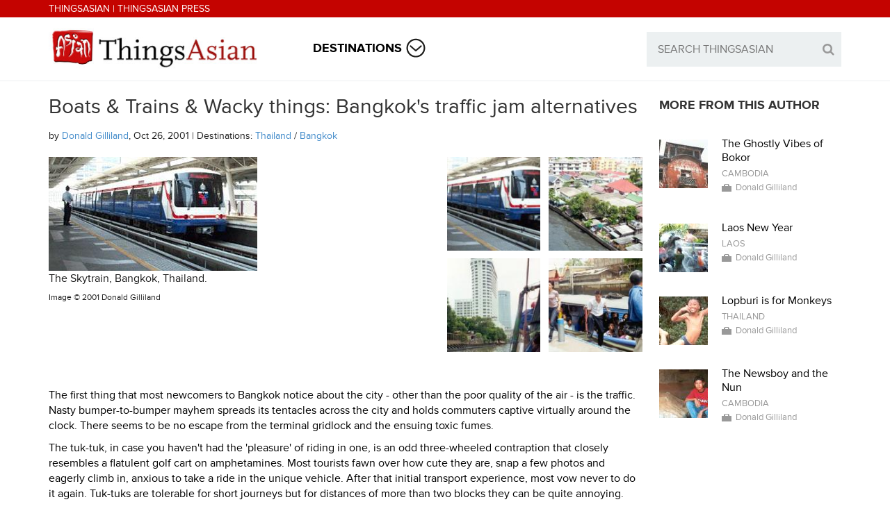

--- FILE ---
content_type: text/html; charset=utf-8
request_url: http://thingsasian.com/story/boats-trains-wacky-things-bangkoks-traffic-jam-alternatives
body_size: 13533
content:
<!DOCTYPE html>
<html lang=en dir="ltr">
<head>
    <meta http-equiv="Content-Type" content="text/html; charset=utf-8" />
<meta http-equiv="x-dns-prefetch-control" content="on" />
<link rel="dns-prefetch" href="//d2fgx9frc7irjm.cloudfront.net" />
<!--[if IE 9]>
<link rel="prefetch" href="//d2fgx9frc7irjm.cloudfront.net" />
<![endif]-->
<meta name="description" content="The first thing that most newcomers to Bangkok notice about the city - other than the poor quality of the air - is the traffic. Nasty bumper-to-bumper mayhem spreads its tentacles across the city and..." />
<meta name="generator" content="Drupal 7 (https://www.drupal.org)" />
<link rel="canonical" href="http://thingsasian.com/story/boats-trains-wacky-things-bangkoks-traffic-jam-alternatives" />
<link rel="shortlink" href="http://thingsasian.com/node/747" />
  <title>Boats & Trains & Wacky things: Bangkok's traffic jam alternatives | ThingsAsian</title>
  <meta name="viewport" content="width=device-width, initial-scale=1, minimum-scale=1, maximum-scale=1" />

  <script src="//use.typekit.net/uwi7fzp.js"></script>
  <script>try{Typekit.load();}catch(e){}</script>

      <link href="//netdna.bootstrapcdn.com/bootstrap/3.1.1/css/bootstrap.min.css" rel="stylesheet">
        <link href="//netdna.bootstrapcdn.com/font-awesome/4.0.3/css/font-awesome.css" rel="stylesheet">
  
  <link type="text/css" rel="stylesheet" href="http://d2fgx9frc7irjm.cloudfront.net/sites/default/files/cdn/css/http/css_I4f-os2Z_sXupclxNPkwVk7wphfZa7rDwqTra0KoRTA.css" media="all" />
<link type="text/css" rel="stylesheet" href="http://d2fgx9frc7irjm.cloudfront.net/sites/default/files/cdn/css/http/css_QJjRsV_moFDL86wrnWjOvRaoFry8t8n9lSWVPBzXcZI.css" media="all" />
<link type="text/css" rel="stylesheet" href="http://d2fgx9frc7irjm.cloudfront.net/sites/default/files/cdn/css/http/css_Hq0GTLg-GovMdroNETbF8sorwp5ZPaIGkiYtJd4iUrM.css" media="all" />
<link type="text/css" rel="stylesheet" href="http://d2fgx9frc7irjm.cloudfront.net/sites/default/files/cdn/css/http/css_l4SL2tYOV6YpLbjagtG3yAfBBdIN5r-EFg134s31EU4.css" media="all" />
      <style type="text/css">
          .bg_top_navbar {background-color: #;}
              .bg_top_navbar {color: #;}
              .navbar-date a, .navbar-date .fa, .bg_top_navbar .navbar-nav > li > a { color: #;}
              .navbar-date a:hover, .bg_top_navbar .navbar-default .navbar-nav > li > a:hover, .bg_top_navbar .navbar-default .navbar-nav > li > a:focus { color: #; }
    
          .bg_navbar {background-color: #;}
              .bg_navbar {color: #;}
              .bg_navbar a, .bg_navbar .navbar-nav > li > a {color: #;}
              .bg_navbar .navbar-nav > li > a {background-color: #;}
              .bg_navbar a:hover, .bg_navbar .navbar-default .navbar-nav > li:hover > a, .bg_navbar .navbar-default .navbar-nav > li:focus > a  { color: #; }
              .bg_navbar .navbar-default .navbar-nav > li:hover > a, .bg_navbar .navbar-default .navbar-nav > li:focus > a  { background-color: #; }
    
          .dropdown-menu. .ajaxblockload {background-color: #;}
              .dropdown-menu, .ajaxblockload, h2, h4 {color: #;}
              .ajaxblockload a, .dropdown-menu a, .dropdown-menu li a, .append-menu > li > a {color: #;}
              .ajaxblockload a:hover, .dropdown-menu a:hover, .dropdown-menu li a:hover, .dropdown-menu li a:focus, .append-menu > li > a:hover  { color: #; }
    
          .bg_navbar {border-color: #;}
    
          .bg_breadcrumb {background-color: #;}
              .bg_breadcrumb {color: #;}
              .bg_breadcrumb a { color: #;}
              .bg_breadcrumb a:hover, .breadcrumb a:focus { color: #; }
    
          body, .bg_content, .bg_content tr.even, .bg_content tr.odd {background-color: #;}
              .bg_content h1.title, .bg_content h1, .bg_content h2, .bg_content h3, .bg_content h4, .bg_content h5, .bg_content h6, .bg_content .pane-title, .bg_content .title {color: #;}
              .bg_content  {color: #;}
              .bg_content a {color: #;}
              .bg_content a:hover {color: #;}
              .bg_content input.form-submit, ul.primary li a {color: #;}
              .bg_content input.form-submit, ul.primary li a {background-color: #; border-color: #;}
              .bg_content input.form-submit:hover, ul.primary li a:hover, ul.primary li.active a {color: #;}
              .bg_content input.form-submit:hover, ul.primary li a:hover, ul.primary li.active a {background-color: #; border-color: #;}
              .border-top, .col_top_border, .row_top_border, .border-left, .col_left_border, .border-right, .col_right_border, .border-bottom, .col_bottom_border, .row_bottom_border, #comments, .view-related-posts .views-row, .view-latest-from-content .views-row, .view-popular-posts .views-row, .view-most-popular-product .views-row, .view-related-products .views-row, .sidebar .block hr, .panel-pane hr, .node-info, .user-info, .bg_content tr.even, .bg_content tr.odd, .bg_content th, .bg_content legend {border-color: #;}
    
          .bg_content .form-text, .bg_content #search-block-form .form-text, .bg_content .form-textarea, .bg_content #search-block-form .form-submit, .bg_content .form-select, .bg_content .form-file, .comment-form .field-widget-text-textarea textarea {color: #;}
              .bg_content .form-text, .bg_content #search-block-form, .bg_content .form-textarea, .bg_content #search-block-form .form-submit, .bg_content .form-select, .bg_content .form-file, .comment-form .field-widget-text-textarea textarea {background-color: #;}
              .bg_content .form-text, .bg_content #search-block-form, .bg_content .form-textarea, .bg_content #search-block-form .form-submit, .bg_content .form-select, .bg_content .form-file, .comment-form .field-widget-text-textarea textarea {border-color: #;}
    
          .row_dark {background-color: #;}
              .row_dark {color: #;}
              .row_dark a {color: #;}
              .row_dark a:hover {color: #;}
              .row_dark input.form-submit {color: #;}
              .row_dark input.form-submit {background-color: #; border-color: #;}
              .row_dark input.form-submit:hover {color: #;}
              .row_dark input.form-submit:hover {background-color: #; border-color: #;}
              .row_dark, .row_dark .sidebar .block hr, .row_dark .panel-pane hr  {border-color: #;}
    
          .bg_footer_t {background-color: #;}
              .bg_footer_t .block .title, .bg_footer_t .pane-title {color: #;}
              .bg_footer_t {color: #;}
              .bg_footer_t ul.menu a, .bg_footer_t a {color: #;}
              .bg_footer_t ul.menu a:hover, .bg_footer_t a:hover {color: #;}
              .bg_footer_t input.form-submit {color: #;}
              .bg_footer_t input.form-submit {background-color: #; border-color: #;}
              .bg_footer_t input.form-submit:hover {color: #;}
              .bg_footer_t input.form-submit:hover {background-color: #; border-color: #;}
              .bg_footer_t, .bg_footer_t .sidebar .block hr, .bg_footer_t .panel-pane hr  {border-color: #;}
    
          .bg_footer_b {background-color: #;}
              .bg_footer_b {color: #;}
              .bg_footer_b a, .bg_footer_b .navbar-nav > li > a {color: #;}
              .bg_footer_b a:hover, .bg_footer_b .navbar-nav > li > a:hover, .bg_footer_b .navbar-nav > li > a:focus  {color: #;}
      </style>

  <!--[if lt IE 9]>
    <script src="http://html5shim.googlecode.com/svn/trunk/html5.js"></script>
  <![endif]-->
  <script type="text/javascript" src="http://d2fgx9frc7irjm.cloudfront.net/sites/default/files/js/js_x0MhBQfHNAIO1NwkQgzf_TGN4b8eMmKre3nqUfoQv3w.js"></script>
<script type="text/javascript" src="http://d2fgx9frc7irjm.cloudfront.net/sites/default/files/js/js_CXcxKvoRJKc3xJHRhx2pajzL0lYcK8ICo71kWf5Icwo.js"></script>
<script type="text/javascript">
<!--//--><![CDATA[//><!--
(function(i,s,o,g,r,a,m){i["GoogleAnalyticsObject"]=r;i[r]=i[r]||function(){(i[r].q=i[r].q||[]).push(arguments)},i[r].l=1*new Date();a=s.createElement(o),m=s.getElementsByTagName(o)[0];a.async=1;a.src=g;m.parentNode.insertBefore(a,m)})(window,document,"script","https://www.google-analytics.com/analytics.js","ga");ga("create", "UA-1741118-1", {"cookieDomain":"auto"});ga("set", "anonymizeIp", true);ga("send", "pageview");
//--><!]]>
</script>
<script type="text/javascript" src="http://d2fgx9frc7irjm.cloudfront.net/sites/default/files/js/js_OQVOpqwhXG6cQgHJwECWamuLVUdG6gZc8_4SCj5kzNU.js"></script>
<script type="text/javascript" src="http://d2fgx9frc7irjm.cloudfront.net/sites/default/files/js/js_tHWlGU_hao48l8WXGNKwy8hnaG6dlhHMFY2Zzfxwf5A.js"></script>
<script type="text/javascript">
<!--//--><![CDATA[//><!--
jQuery.extend(Drupal.settings, {"basePath":"\/","pathPrefix":"","ajaxPageState":{"theme":"thingsasian","theme_token":"xLOLis7MjIYWanmalJ8BMEeZTuPv7AX-F2AVYSDNzF8","js":{"sites\/all\/modules\/jquery_update\/replace\/jquery\/1.8\/jquery.min.js":1,"misc\/jquery.once.js":1,"misc\/drupal.js":1,"sites\/all\/modules\/drupalmag_helper\/drupalmag_helper.js":1,"sites\/all\/modules\/lightbox2\/js\/lightbox.js":1,"sites\/all\/modules\/contrib\/google_analytics\/googleanalytics.js":1,"0":1,"misc\/form.js":1,"misc\/collapse.js":1,"sites\/all\/themes\/drupalmag\/jts\/jquery.thumbnailScroller.js":1,"sites\/all\/themes\/drupalmag\/jts\/jquery-ui-1.8.13.custom.min.js":1,"sites\/all\/themes\/drupalmag\/j\/jquery.fitvids.js":1,"sites\/all\/themes\/drupalmag\/j\/main.js":1},"css":{"modules\/system\/system.base.css":1,"modules\/system\/system.menus.css":1,"modules\/system\/system.messages.css":1,"modules\/system\/system.theme.css":1,"modules\/comment\/comment.css":1,"sites\/all\/modules\/date\/date_api\/date.css":1,"modules\/field\/theme\/field.css":1,"modules\/node\/node.css":1,"modules\/search\/search.css":1,"modules\/user\/user.css":1,"sites\/all\/modules\/views\/css\/views.css":1,"sites\/all\/modules\/ctools\/css\/ctools.css":1,"sites\/all\/libraries\/awesome\/css\/font-awesome.min.css":1,"sites\/all\/modules\/drupalmag_helper\/drupalmag_helper.css":1,"sites\/all\/modules\/lightbox2\/css\/lightbox.css":1,"sites\/all\/modules\/panels\/css\/panels.css":1,"sites\/all\/modules\/rate\/rate.css":1,"sites\/all\/modules\/panels_bootstrap_layout_builder\/plugins\/layouts\/bootstrap\/bootstrap.css":1,"sites\/all\/themes\/thingsasian\/c\/style.css":1,"sites\/all\/themes\/thingsasian\/bootstrap\/css\/bootstrap.css":1,"sites\/all\/themes\/thingsasian\/bootstrap\/css\/custom.css":1}},"lightbox2":{"rtl":"0","file_path":"\/(\\w\\w\/)public:\/","default_image":"\/sites\/all\/modules\/lightbox2\/images\/brokenimage.jpg","border_size":10,"font_color":"000","box_color":"fff","top_position":"","overlay_opacity":"0.8","overlay_color":"000","disable_close_click":true,"resize_sequence":0,"resize_speed":400,"fade_in_speed":400,"slide_down_speed":600,"use_alt_layout":false,"disable_resize":false,"disable_zoom":false,"force_show_nav":false,"show_caption":true,"loop_items":false,"node_link_text":"View Image Details","node_link_target":false,"image_count":"Image !current of !total","video_count":"Video !current of !total","page_count":"Page !current of !total","lite_press_x_close":"press \u003Ca href=\u0022#\u0022 onclick=\u0022hideLightbox(); return FALSE;\u0022\u003E\u003Ckbd\u003Ex\u003C\/kbd\u003E\u003C\/a\u003E to close","download_link_text":"","enable_login":false,"enable_contact":false,"keys_close":"c x 27","keys_previous":"p 37","keys_next":"n 39","keys_zoom":"z","keys_play_pause":"32","display_image_size":"original","image_node_sizes":"()","trigger_lightbox_classes":"","trigger_lightbox_group_classes":"","trigger_slideshow_classes":"","trigger_lightframe_classes":"","trigger_lightframe_group_classes":"","custom_class_handler":0,"custom_trigger_classes":"","disable_for_gallery_lists":true,"disable_for_acidfree_gallery_lists":true,"enable_acidfree_videos":true,"slideshow_interval":5000,"slideshow_automatic_start":true,"slideshow_automatic_exit":true,"show_play_pause":true,"pause_on_next_click":false,"pause_on_previous_click":true,"loop_slides":false,"iframe_width":600,"iframe_height":400,"iframe_border":1,"enable_video":false,"useragent":"Mozilla\/5.0 (Macintosh; Intel Mac OS X 10_15_7) AppleWebKit\/537.36 (KHTML, like Gecko) Chrome\/131.0.0.0 Safari\/537.36; ClaudeBot\/1.0; +claudebot@anthropic.com)"},"googleanalytics":{"trackOutbound":1,"trackMailto":1,"trackDownload":1,"trackDownloadExtensions":"7z|aac|arc|arj|asf|asx|avi|bin|csv|doc(x|m)?|dot(x|m)?|exe|flv|gif|gz|gzip|hqx|jar|jpe?g|js|mp(2|3|4|e?g)|mov(ie)?|msi|msp|pdf|phps|png|ppt(x|m)?|pot(x|m)?|pps(x|m)?|ppam|sld(x|m)?|thmx|qtm?|ra(m|r)?|sea|sit|tar|tgz|torrent|txt|wav|wma|wmv|wpd|xls(x|m|b)?|xlt(x|m)|xlam|xml|z|zip"},"urlIsAjaxTrusted":{"\/story\/boats-trains-wacky-things-bangkoks-traffic-jam-alternatives":true}});
//--><!]]>
</script>

</head>
<body class="html not-front not-logged-in no-sidebars page-node page-node- page-node-747 node-type-story i18n-en" >
  <div id="skip-link">
    <a href="#main-content" class="element-invisible element-focusable">Skip to main content</a>
  </div>
    
<div class="bg_top_navbar">
  <div class="container">
    <div class="row">
      <div class="col-md-12">
                  <div class="navbar navbar-default">

            <div class="navbar-collapse collapse navbar-responsive-collapse">
              <div class="navbar-date">
                  <div class="region region-sidebar-top-text">
    <div id="block-block-9" class="block block-block">
        <div class="content">
    <h4 class="top-text"><a href="/" class="white-link">ThingsAsian</a> | <a href="http://www.thingsasianpress.com/" class="white-link">ThingsAsian Press</a></h4>
  </div>
  <hr />
</div>
	  </div>
              </div>
            </div>
          </div>
              </div>
    </div>
  </div>
</div>

<div class="bg_navbar">
  <div class="container">
    <div class="row">
      <div class="col-md-12">
                  <div class="navbar navbar-default">
            <div class="navbar-header">
              <button type="button" class="navbar-toggle" data-toggle="collapse" data-target=".navbar-responsive-collapse">
                <span class="icon-bar"></span>
                <span class="icon-bar"></span>
                <span class="icon-bar"></span>
              </button>
              <a href="/" title="ThingsAsian" rel="home" id="logo" class="navbar-brand"><img src="http://d2fgx9frc7irjm.cloudfront.net/sites/all/themes/thingsasian/logo.png" alt="ThingsAsian" />ThingsAsian</a>
            </div>
            <div class="navbar-collapse collapse navbar-responsive-collapse">
              <div class="hidden_mobile_menu visible-xs">
                <div class="region region-sidebar-navigation-menu">
                  <div id="block-system-main-menu" class="block block-system block-menu">
                    <div class="region region-sidebar-mobile-menu">
    <div id="block-ta-custom-blocks-destinations-mobile-menu" class="block block-ta-custom-blocks">
        <div class="content">
    <ul class="menu" id="mobile-menu-1"><li class="first last expanded"><a href="#" title="Destinations">Destinations</a><ul class="menu"><li><a href='/taxonomy/term/10' title='Afghanistan'>Afghanistan (24)</a></li><li><a href='/taxonomy/term/31' title='Armenia'>Armenia (3)</a></li><li><a href='/taxonomy/term/11' title='Azerbaijan'>Azerbaijan (3)</a></li><li><a href='/taxonomy/term/12' title='Bangladesh'>Bangladesh (22)</a></li><li><a href='/taxonomy/term/21' title='Bhutan'>Bhutan (30)</a></li><li><a href='/taxonomy/term/22' title='Brunei'>Brunei (20)</a></li><li><a href='/taxonomy/term/3' title='Cambodia'>Cambodia (132)</a></li><li><a href='/taxonomy/term/20' title='China'>China (548)</a></li><li><a href='/taxonomy/term/19' title='East Timor'>East Timor (6)</a></li><li><a href='/taxonomy/term/30' title='India'>India (260)</a></li><li><a href='/taxonomy/term/42' title='Indochina'>Indochina (9)</a></li><li><a href='/taxonomy/term/4' title='Indonesia'>Indonesia (125)</a></li><li><a href='/taxonomy/term/32' title='Iran'>Iran (36)</a></li><li><a href='/taxonomy/term/13' title='Iraq'>Iraq (32)</a></li><li><a href='/taxonomy/term/33' title='Israel'>Israel (27)</a></li><li><a href='/taxonomy/term/9' title='Japan'>Japan (332)</a></li><li><a href='/taxonomy/term/14' title='Jordan'>Jordan (4)</a></li><li><a href='/taxonomy/term/34' title='Kazakhstan'>Kazakhstan (4)</a></li><li><a href='/taxonomy/term/23' title='Korea, N'>Korea, N (23)</a></li><li><a href='/taxonomy/term/24' title='Korea, S'>Korea, S (67)</a></li><li><a href='/taxonomy/term/15' title='Kuwait'>Kuwait (3)</a></li><li><a href='/taxonomy/term/5' title='Laos'>Laos (70)</a></li><li><a href='/taxonomy/term/16' title='Lebanon'>Lebanon (7)</a></li><li><a href='/taxonomy/term/6' title='Malaysia'>Malaysia (250)</a></li><li><a href='/taxonomy/term/25' title='Maldives'>Maldives (3)</a></li><li><a href='/taxonomy/term/41' title='Mekong River'>Mekong River (12)</a></li><li><a href='/taxonomy/term/29' title='Mongolia'>Mongolia (21)</a></li><li><a href='/taxonomy/term/43' title='Mount Everest'>Mount Everest (4)</a></li><li><a href='/taxonomy/term/2' title='Myanmar'>Myanmar (70)</a></li><li><a href='/taxonomy/term/26' title='Nepal'>Nepal (57)</a></li><li><a href='/taxonomy/term/35' title='Pakistan'>Pakistan (48)</a></li><li><a href='/taxonomy/term/27' title='Philippines'>Philippines (164)</a></li><li><a href='/taxonomy/term/36' title='Saudi Arabia'>Saudi Arabia (16)</a></li><li><a href='/taxonomy/term/7' title='Singapore'>Singapore (89)</a></li><li><a href='/taxonomy/term/17' title='Sri Lanka'>Sri Lanka (26)</a></li><li><a href='/taxonomy/term/37' title='Syria'>Syria (18)</a></li><li><a href='/taxonomy/term/28' title='Taiwan'>Taiwan (68)</a></li><li><a href='/taxonomy/term/8' title='Thailand'>Thailand (399)</a></li><li><a href='/taxonomy/term/38' title='Turkey'>Turkey (31)</a></li><li><a href='/taxonomy/term/39' title='United Arab Emirates'>United Arab Emirates (4)</a></li><li><a href='/taxonomy/term/18' title='Uzbekistan'>Uzbekistan (6)</a></li><li><a href='/taxonomy/term/1' title='Vietnam'>Vietnam (508)</a></li><li><a href='/taxonomy/term/40' title='Yemen'>Yemen (16)</a></li></ul></li></ul>  </div>
  <hr />
</div>
	  </div>
                    <hr>
                  </div>
                </div>
              </div>
              <div class="region region-sidebar-navigation-menu hidden-xs">
                <div id="block-system-main-menu--2" class="block block-system block-menu">
                  <div class="region region-sidebar-navigation-menu">
    <div id="block-ta-custom-blocks-destinations-menu" class="block block-ta-custom-blocks">
        <div class="content">
    <ul class="nav navbar-nav"><li class="first last dropdown"><a href="#" title="Destinations" id="dest-menu">Destinations</a><ul class="dropdown-menu" style="opacity: 0; top: 200%; display: none;"><li><a href='/taxonomy/term/10' title='Afghanistan'>Afghanistan (24)</a></li><li><a href='/taxonomy/term/31' title='Armenia'>Armenia (3)</a></li><li><a href='/taxonomy/term/11' title='Azerbaijan'>Azerbaijan (3)</a></li><li><a href='/taxonomy/term/12' title='Bangladesh'>Bangladesh (22)</a></li><li><a href='/taxonomy/term/21' title='Bhutan'>Bhutan (30)</a></li><li><a href='/taxonomy/term/22' title='Brunei'>Brunei (20)</a></li><li><a href='/taxonomy/term/3' title='Cambodia'>Cambodia (132)</a></li><li><a href='/taxonomy/term/20' title='China'>China (548)</a></li><li><a href='/taxonomy/term/19' title='East Timor'>East Timor (6)</a></li><li><a href='/taxonomy/term/30' title='India'>India (260)</a></li><li><a href='/taxonomy/term/42' title='Indochina'>Indochina (9)</a></li><li><a href='/taxonomy/term/4' title='Indonesia'>Indonesia (125)</a></li><li><a href='/taxonomy/term/32' title='Iran'>Iran (36)</a></li><li><a href='/taxonomy/term/13' title='Iraq'>Iraq (32)</a></li><li><a href='/taxonomy/term/33' title='Israel'>Israel (27)</a></li><li><a href='/taxonomy/term/9' title='Japan'>Japan (332)</a></li><li><a href='/taxonomy/term/14' title='Jordan'>Jordan (4)</a></li><li><a href='/taxonomy/term/34' title='Kazakhstan'>Kazakhstan (4)</a></li><li><a href='/taxonomy/term/23' title='Korea, N'>Korea, N (23)</a></li><li><a href='/taxonomy/term/24' title='Korea, S'>Korea, S (67)</a></li><li><a href='/taxonomy/term/15' title='Kuwait'>Kuwait (3)</a></li><li><a href='/taxonomy/term/5' title='Laos'>Laos (70)</a></li><li><a href='/taxonomy/term/16' title='Lebanon'>Lebanon (7)</a></li><li><a href='/taxonomy/term/6' title='Malaysia'>Malaysia (250)</a></li><li><a href='/taxonomy/term/25' title='Maldives'>Maldives (3)</a></li><li><a href='/taxonomy/term/41' title='Mekong River'>Mekong River (12)</a></li><li><a href='/taxonomy/term/29' title='Mongolia'>Mongolia (21)</a></li><li><a href='/taxonomy/term/43' title='Mount Everest'>Mount Everest (4)</a></li><li><a href='/taxonomy/term/2' title='Myanmar'>Myanmar (70)</a></li><li><a href='/taxonomy/term/26' title='Nepal'>Nepal (57)</a></li><li><a href='/taxonomy/term/35' title='Pakistan'>Pakistan (48)</a></li><li><a href='/taxonomy/term/27' title='Philippines'>Philippines (164)</a></li><li><a href='/taxonomy/term/36' title='Saudi Arabia'>Saudi Arabia (16)</a></li><li><a href='/taxonomy/term/7' title='Singapore'>Singapore (89)</a></li><li><a href='/taxonomy/term/17' title='Sri Lanka'>Sri Lanka (26)</a></li><li><a href='/taxonomy/term/37' title='Syria'>Syria (18)</a></li><li><a href='/taxonomy/term/28' title='Taiwan'>Taiwan (68)</a></li><li><a href='/taxonomy/term/8' title='Thailand'>Thailand (399)</a></li><li><a href='/taxonomy/term/38' title='Turkey'>Turkey (31)</a></li><li><a href='/taxonomy/term/39' title='United Arab Emirates'>United Arab Emirates (4)</a></li><li><a href='/taxonomy/term/18' title='Uzbekistan'>Uzbekistan (6)</a></li><li><a href='/taxonomy/term/1' title='Vietnam'>Vietnam (508)</a></li><li><a href='/taxonomy/term/40' title='Yemen'>Yemen (16)</a></li></ul></li></ul>  </div>
  <hr />
</div>
	  </div>
                  <hr>
                </div>
              </div>
                          <div class="nav navbar-nav navbar-right visible-lg visible-md visible-sm visible-xs">
                  <div class="region region-sidebar-banner">
    <div id="block-search-form" class="block block-search">
        <div class="content">
    <form action="/story/boats-trains-wacky-things-bangkoks-traffic-jam-alternatives" method="post" id="search-block-form" accept-charset="UTF-8"><div><div class="container-inline">
      <h2 class="element-invisible">Search form</h2>
    <div class="form-item form-type-textfield form-item-search-block-form">
  <label class="element-invisible" for="edit-search-block-form--2">Search </label>
 <input title="Enter the terms you wish to search for." type="text" id="edit-search-block-form--2" name="search_block_form" value="" size="15" maxlength="128" class="form-text" />
</div>
<div class="form-actions form-wrapper" id="edit-actions"><input type="submit" id="edit-submit" name="op" value="&#xf002;" class="form-submit" /></div><input type="hidden" name="form_build_id" value="form-n_QXHA-G6rmHL9Y_713jGABUqW0W4O85ACuTm6zhiQA" />
<input type="hidden" name="form_id" value="search_block_form" />
</div>
</div></form>  </div>
  <hr />
</div>
	  </div>
                <div class="clr"></div>
              </div>
                          </div>
          </div>
              </div>
    </div>
  </div>
</div>
<div class="navbar-collapse collapse navbar-responsive-collapse">
    <div class="space-for-menu visible-xs"></div>
</div>

  <div class="bg_content">
    
      <div class="region region-content">
    <div id="block-system-main" class="block block-system">
        <div class="content">
    <div class="panel-bootstrap panels-bootstrap-layout_story">
<div id="panel-bootstrap-atr-row-main" class=""><div id="panel-bootstrap-container-row-main" class="container"><div id="panel-bootstrap-row-main" class="row panels-bootstrap-row panels-bootstrap-row panels-bootstrap-row-layout_story-main panels-bootstrap-row-first clearfix ">
  <div class="inside panels-bootstrap-row-inside panels-bootstrap-row-layout_story-main-inside panels-bootstrap-row-layout_story-main-inside-first clearfix">
<div id="panel-bootstrap-column-main-column" class="column panels-bootstrap-column col-xs-12 col-sm-12 col-md-9 col-lg-9 panels-bootstrap-column panels-bootstrap-column-layout_story-main-column panels-bootstrap-column-first">
  <div class="inside panels-bootstrap-column-inside panels-bootstrap-column-layout_story-main-column-inside panels-bootstrap-column-layout_story-main-column-inside-first">
<div id="panel-bootstrap-region-center" class="panels-bootstrap-region panels-bootstrap-region panels-bootstrap-region-layout_story-center panels-bootstrap-region-first panels-bootstrap-region-last">
  <div class="inside panels-bootstrap-region-inside panels-bootstrap-region-layout_story-center-inside panels-bootstrap-region-layout_story-center-inside-first panels-bootstrap-region-layout_story-center-inside-last">
<div class="panel-pane pane-page-title"  >
  
      
  
  <div class="pane-content">
    <h1 class="title">Boats &amp; Trains &amp; Wacky things: Bangkok&#039;s traffic jam alternatives</h1>
  </div>
  <hr />
    
  </div>
<div class="panel-separator"></div><div class="panel-pane pane-entity-view pane-node"  >
  
      
  
  <div class="pane-content">
    
<div id="node-747" class="node node-story clearfix" about="/story/boats-trains-wacky-things-bangkoks-traffic-jam-alternatives" typeof="sioc:Item foaf:Document">
        <span property="dc:title" content="Boats &amp; Trains &amp; Wacky things: Bangkok&#039;s traffic jam alternatives" class="rdf-meta element-hidden"></span><span property="sioc:num_replies" content="0" datatype="xsd:integer" class="rdf-meta element-hidden"></span>    <div class="content">
        <div id="sub-title">by <a id="contributor" class="blue-link" href="/node/268">Donald Gilliland</a>, Oct 26, 2001 | Destinations: <span class="blue-link-wrapper"><a class='destination gray-link' href='/taxonomy/term/8'>Thailand</a> / <a class='destination gray-link' href='/taxonomy/term/170'>Bangkok</a></span></div>
                <div class="row">
            <div class="col-lg-12">
                <div id="images" class="row">
                    <div class="col-lg-8 col-md-8 col-sm-12">
                        <div id="spotlight-image">
                            <img class="img-responsive" src="http://d2fgx9frc7irjm.cloudfront.net/sites/default/files/styles/max_large/public/bt_f_5.jpg?itok=OgAYhI-O" title="The Skytrain, Bangkok, Thailand." alt="The Skytrain, Bangkok, Thailand.">
                        </div>
                        <div id="spotlight-image-info">
                            <p id="spotlight-image-caption">The Skytrain, Bangkok, Thailand.</p>
                            <h6 id="spotlight-image-copyright-wrapper">Image &copy; <span id="spotlight-image-copyright">2001 Donald Gilliland</span></h6>
                        </div>
                    </div>
                    <div class="col-lg-4 col-md-4 col-sm-12">
                        <div id="image-thumbnails">
                            <div class="row">
                                                            <div id="story-thumbnail-wrapper-0" class="col-md-6 col-sm-3 col-xs-3 story-thumbnail">
                                    <a href="#" class="thumbnail-image" title="The Skytrain, Bangkok, Thailand." ><img class="img-responsive" id="story-thumbnail-0" src="http://d2fgx9frc7irjm.cloudfront.net/sites/default/files/styles/story_thumbnail/public/bt_f_5.jpg?itok=7i_WNefp" alt="The Skytrain, Bangkok, Thailand." data-copyright="2001 Donald Gilliland" data-large="http://d2fgx9frc7irjm.cloudfront.net/sites/default/files/styles/max_large/public/bt_f_5.jpg?itok=OgAYhI-O"></a>
                                </div>
                                                            <div id="story-thumbnail-wrapper-1" class="col-md-6 col-sm-3 col-xs-3 story-thumbnail">
                                    <a href="#" class="thumbnail-image" title="With no traffic jams to deal with, boat travel on Klong Saen Saeb is a great way to see the city." ><img class="img-responsive" id="story-thumbnail-1" src="http://d2fgx9frc7irjm.cloudfront.net/sites/default/files/styles/story_thumbnail/public/bt03_5.jpg?itok=AFkvzCnN" alt="With no traffic jams to deal with, boat travel on Klong Saen Saeb is a great way to see the city." data-copyright="2001 Donald Gilliland" data-large="http://d2fgx9frc7irjm.cloudfront.net/sites/default/files/styles/max_large/public/bt03_5.jpg?itok=eZ19z7hK"></a>
                                </div>
                                                            <div id="story-thumbnail-wrapper-2" class="col-md-6 col-sm-3 col-xs-3 story-thumbnail">
                                    <a href="#" class="thumbnail-image" title="The Klong Saen Saeb canal passes eye-catching hotels such as the Amari Atrium on New Petchburi Road." ><img class="img-responsive" id="story-thumbnail-2" src="http://d2fgx9frc7irjm.cloudfront.net/sites/default/files/styles/story_thumbnail/public/bt01_5.jpg?itok=k4UmU3Wl" alt="The Klong Saen Saeb canal passes eye-catching hotels such as the Amari Atrium on New Petchburi Road." data-copyright="2001 Donald Gilliland" data-large="http://d2fgx9frc7irjm.cloudfront.net/sites/default/files/styles/max_large/public/bt01_5.jpg?itok=T76SxXmR"></a>
                                </div>
                                                            <div id="story-thumbnail-wrapper-3" class="col-md-6 col-sm-3 col-xs-3 story-thumbnail">
                                    <a href="#" class="thumbnail-image" title="Ready, steady . . . jump! Getting off the boat sometimes requires quick reflexes and the ability to leap." ><img class="img-responsive" id="story-thumbnail-3" src="http://d2fgx9frc7irjm.cloudfront.net/sites/default/files/styles/story_thumbnail/public/bt02_5.jpg?itok=yrl9K0YM" alt="Ready, steady . . . jump! Getting off the boat sometimes requires quick reflexes and the ability to leap." data-copyright="2001 Donald Gilliland" data-large="http://d2fgx9frc7irjm.cloudfront.net/sites/default/files/styles/max_large/public/bt02_5.jpg?itok=cV_57-gL"></a>
                                </div>
                                                        </div>
                        </div>
                    </div>
                </div>
            </div>
        </div>
                <div id="body-content"><div class="field field-name-body field-type-text-with-summary field-label-hidden"><div class="field-items"><div class="field-item even" property="content:encoded"><p class="bodytext&gt;&lt;/p&gt;&#10;&lt;p class=" bodytext="">The first thing that most newcomers to Bangkok notice about the city - other than the poor quality of the air - is the traffic. Nasty bumper-to-bumper mayhem spreads its tentacles across the city and holds commuters captive virtually around the clock. There seems to be no escape from the terminal gridlock and the ensuing toxic fumes. </p>
<p class="bodytext&gt;Ah, but there is indeed a way around the mess. Say what you will about Bangkok, but the city boasts a plethora of inexpensive public transportation options. Besides traditional four-wheeled options such as automobile, taxi and bus, Bangkok commuters can choose to travel via motorcycle taxi, canal boat, long-tailed riverboat, Skytrain and that ubiquitous vehicle they call the tuk-tuk. &lt;/p&gt;&#10;&lt;p class=" bodytext="">The tuk-tuk, in case you haven't had the 'pleasure' of riding in one, is an odd three-wheeled contraption that closely resembles a flatulent golf cart on amphetamines. Most tourists fawn over how cute they are, snap a few photos and eagerly climb in, anxious to take a ride in the unique vehicle. After that initial transport experience, most vow never to do it again. Tuk-tuks are tolerable for short journeys but for distances of more than two blocks they can be quite annoying. Once a tuk-tuk gets stuck in traffic - which is often - their open-air design (that's right, no doors or windows!) leaves passengers vulnerable to exhaust fumes, deafening noises and the sweltering Bangkok heat. Unlike most of the city's taxicabs, tuk-tuks don't have a meter so you have to negotiate the fare before your adventure begins or risk being overcharged by some glue-sniffing hillbilly that just learned how to drive last week. </p>
<p class="bodytext&gt;Motorcycle taxis (pronounced 'moto-sigh' in Thai) look frighteningly dangerous - and frankly, they are - but are the absolute fastest way to get around town. When traffic is hopelessly backed up, your trusty moto-sigh driver will deftly weave between stalled vehicles with the greatest of ease. Just remember to keep your knees and arms tucked in unless you relish the thought of a grisly amputation. Those Mercedes Benz hood ornaments can be sharp! Don't feel shy if the driver offers you one of their battered helmets to wear, by all means accept one! The downside to taking a motorcycle, besides risking life and limb, is that you'll smell like the underside of a bus once your journey is finished. Suffice to say, Bangkok air will never be confused with a fine fragrance. As with tuk-tuks, negotiate the fare before you jump on.&lt;/p&gt;&#10;&lt;p class=" bodytext="">For those people that can afford its relatively steep fares, the new BTS (Bangkok Transport System) Skytrain is a fabulous way to get around the congested city. For frustrated commuters it has certainly been a godsend. Trips across town that used to take an hour or more can now be completed in mere minutes. The Skytrain's biggest handicap is that it covers a fairly limited route. It doesn't extend into the suburbs nor does it go to the airport or the popular Grand Palace area. Still, where it does take you, it gets you there quickly and in air-conditioned comfort. As lovely as it is, though, the Skytrain is not without its handicaps. If you're changing trains, particularly at the busy Siam station, prepare to do battle with hordes of teenagers and aggressive women toting shopping bags and cell phones. They will blatantly cut the line and charge past you, intent on claiming the first available seat. Getting to the train itself is also bit on an ordeal. Even though BTS has finally installed escalators at all the stations, those pleasant people movers are found at only one of the several street entrances, leaving most commuters the tiring task of climbing the equivalent of four flights of stairs to reach their train. You want a good workout? Forget the gym and take the Skytrain! </p>
<p class="bodytext&gt;Then there are the boats. A century ago, Bangkok was dubbed 'the Venice of the East due to its extensive network of canals (called 'klongs' in Thai). That condition changed when modern man, intent on achieving 'progress,' decided to fill in most of the klongs and make room for more roads and buildings. Nevertheless, travel on the water - of which Bangkok still has a great deal of - is perhaps the most pleasant, and certainly one of the fastest, ways to get around the city. If you're near the Chao Phraya River you can take advantage of the convenient long-tailed water taxis that serve that route. Less well known but more even useful in terms of the distance they cover, are the boats on Klong Saen Saeb, a canal that runs west from the Chao Phraya River to the eastern suburb of Bangkapi. Travel on the klong allows you not only to beat the traffic and the heat (thanks to soothing cool breezes) but also gives you glimpses of Thai life that normally wouldn't be seen while navigating the city's roads. Chugging down the serene but hopelessly polluted waterway, you'll pass a dizzying collection of dilapidated shacks, freshly scrubbed mansions, glittering skyscrapers, Islamic mosques and Buddhist temples. Occasionally you'll pass a group of children swimming (in that water - you gotta be kidding!) and fishing (you mean fish can live in that polluted water?). &lt;/p&gt;&#10;&lt;p class=" bodytext="">Boat travel on the klong, however, is not everyone's idea of a great experience. The biggest complaint is the nasty water itself. To put it bluntly: it stinks. Getting some of that toxic liquid splashed on you first thing in the morning is not the ideal way to start your day. Taking a dip in the klong would be akin to bathing in battery acid. Many passengers carry a newspaper with them and hold it over their face to ward off errant splashes until safely on dry land. The boats are also very loud and the closer you sit (or stand, in the case of a packed vessel) to the engine, the more deafening it gets. Earplugs? Yes! Safety is also a major concern. Getting on and off the boat can be tricky, especially for those with physical handicaps or that aren't very agile. Like the city buses, the boats don't always come to a full stop before allowing passengers to disembark. Sometimes, and only sometimes, will the boat stop at the pier (usually this only occurs when attractive young females are disembarking) to allow passengers to board or get off. Normally the boats slow down just enough for you to climb out onto a narrow wooden deck - feels a bit like walking the plank - and grab a thick dirty rope (that runs the length of the boat) before determining when it's safe to jump. No, safety is not a pressing concern. Seeing people slip and fall in the black, murky water is not an uncommon sight. </p>
<p class="bodytext&gt;If you still haven't found your transportation niche during your time in Bangkok, don't worry; you can always walk. But just remember that doing that is also fraught with danger: pedestrians have no rights in Bangkok traffic!&lt;/p&gt;&#10;&lt;/body&gt;&lt;/html&gt;"></p></div></div></div></div>
    </div>
</div>
<script src="/sites/all/themes/thingsasian/js/mylibs/ta.story.js?v=1.1"></script>

  </div>
  <hr />
    
  </div>
  </div>
</div>
  </div>
</div>
<div id="panel-bootstrap-column-1" class="column panels-bootstrap-column col-md-3 col-lg-3 col-sm-6  col_top_border  col_left_border panels-bootstrap-column panels-bootstrap-column-layout_story-1 panels-bootstrap-column-last ">
  <div class="inside panels-bootstrap-column-inside panels-bootstrap-column-layout_story-1-inside panels-bootstrap-column-layout_story-1-inside-last">
<div id="panel-bootstrap-region-story__more_from_this_author" class="panels-bootstrap-region panels-bootstrap-region panels-bootstrap-region-layout_story-story__more_from_this_author panels-bootstrap-region-first panels-bootstrap-region-last">
  <div class="inside panels-bootstrap-region-inside panels-bootstrap-region-layout_story-story__more_from_this_author-inside panels-bootstrap-region-layout_story-story__more_from_this_author-inside-first panels-bootstrap-region-layout_story-story__more_from_this_author-inside-last">
<div class="panel-pane pane-block pane-ta-custom-blocks-more-from-this-author"  >
  
        <h2 class="pane-title">More From This Author</h2>
    
  
  <div class="pane-content">
    
<div id="node-1357" class="node node-story node-teaser clearfix" about="/story/ghostly-vibes-bokor" typeof="sioc:Item foaf:Document">
    <div class="media">
        <div class="media-left">
                    <div class="story-teaser media-object">
                <a href="/story/ghostly-vibes-bokor"><img src="http://d2fgx9frc7irjm.cloudfront.net/sites/default/files/styles/story_teaser/public/Bokor_f_2.jpg?itok=Bd3qEmcX" title="The front entrance of the old Bokor Palace Hotel in the Bokor National Park, Cambodia." alt="The front entrance of the old Bokor Palace Hotel in the Bokor National Park, Cambodia."></a>
            </div>
                </div>
        <div class="media-body">
                        <p class="story-teaser-title"><a href="/story/ghostly-vibes-bokor" class="black-link">The Ghostly Vibes of Bokor</a></p>
            <span property="dc:title" content="The Ghostly Vibes of Bokor" class="rdf-meta element-hidden"></span><span property="sioc:num_replies" content="0" datatype="xsd:integer" class="rdf-meta element-hidden"></span>                        <h5 class="destination no-summary"><a class='destination gray-link' href='/taxonomy/term/3'>Cambodia</a></h5>
            <h5 class="contributor"><a class="contributor suitcase-icon gray-link" href="/node/268">Donald Gilliland</a></h5>
                    </div>
    </div>
</div>

<div id="node-756" class="node node-story node-teaser clearfix" about="/story/laos-new-year" typeof="sioc:Item foaf:Document">
    <div class="media">
        <div class="media-left">
                    <div class="story-teaser media-object">
                <a href="/story/laos-new-year"><img src="http://d2fgx9frc7irjm.cloudfront.net/sites/default/files/styles/story_teaser/public/lny_f_2.jpg?itok=sQgmda44" title="" alt=""></a>
            </div>
                </div>
        <div class="media-body">
                        <p class="story-teaser-title"><a href="/story/laos-new-year" class="black-link">Laos New Year</a></p>
            <span property="dc:title" content="Laos New Year" class="rdf-meta element-hidden"></span><span property="sioc:num_replies" content="0" datatype="xsd:integer" class="rdf-meta element-hidden"></span>                        <h5 class="destination no-summary"><a class='destination gray-link' href='/taxonomy/term/5'>Laos</a></h5>
            <h5 class="contributor"><a class="contributor suitcase-icon gray-link" href="/node/268">Donald Gilliland</a></h5>
                    </div>
    </div>
</div>

<div id="node-1041" class="node node-story node-teaser clearfix" about="/story/lopburi-monkeys" typeof="sioc:Item foaf:Document">
    <div class="media">
        <div class="media-left">
                    <div class="story-teaser media-object">
                <a href="/story/lopburi-monkeys"><img src="http://d2fgx9frc7irjm.cloudfront.net/sites/default/files/styles/story_teaser/public/Lopburi_f_2.jpg?itok=pdPbT1nw" title="River Flight. A Lopburi schoolboy leaps for joy." alt="River Flight. A Lopburi schoolboy leaps for joy."></a>
            </div>
                </div>
        <div class="media-body">
                        <p class="story-teaser-title"><a href="/story/lopburi-monkeys" class="black-link">Lopburi is for Monkeys</a></p>
            <span property="dc:title" content="Lopburi is for Monkeys" class="rdf-meta element-hidden"></span><span property="sioc:num_replies" content="0" datatype="xsd:integer" class="rdf-meta element-hidden"></span>                        <h5 class="destination no-summary"><a class='destination gray-link' href='/taxonomy/term/8'>Thailand</a></h5>
            <h5 class="contributor"><a class="contributor suitcase-icon gray-link" href="/node/268">Donald Gilliland</a></h5>
                    </div>
    </div>
</div>

<div id="node-1353" class="node node-story node-teaser clearfix" about="/story/newsboy-and-nun" typeof="sioc:Item foaf:Document">
    <div class="media">
        <div class="media-left">
                    <div class="story-teaser media-object">
                <a href="/story/newsboy-and-nun"><img src="http://d2fgx9frc7irjm.cloudfront.net/sites/default/files/styles/story_teaser/public/Newsboy_f_2.jpg?itok=4XlN3hYi" title="" alt=""></a>
            </div>
                </div>
        <div class="media-body">
                        <p class="story-teaser-title"><a href="/story/newsboy-and-nun" class="black-link">The Newsboy and the Nun</a></p>
            <span property="dc:title" content="The Newsboy and the Nun" class="rdf-meta element-hidden"></span><span property="sioc:num_replies" content="0" datatype="xsd:integer" class="rdf-meta element-hidden"></span>                        <h5 class="destination no-summary"><a class='destination gray-link' href='/taxonomy/term/3'>Cambodia</a></h5>
            <h5 class="contributor"><a class="contributor suitcase-icon gray-link" href="/node/268">Donald Gilliland</a></h5>
                    </div>
    </div>
</div>
  </div>
  <hr />
    
  </div>
  </div>
</div>
  </div>
</div>
  </div>
</div>
</div></div><div id="panel-bootstrap-atr-row-2" class=""><div id="panel-bootstrap-container-row-2" class="container"><div id="panel-bootstrap-row-2" class="row panels-bootstrap-row panels-bootstrap-row panels-bootstrap-row-layout_story-2 panels-bootstrap-row-last clearfix ">
  <div class="inside panels-bootstrap-row-inside panels-bootstrap-row-layout_story-2-inside panels-bootstrap-row-layout_story-2-inside-last clearfix">
<div id="panel-bootstrap-column-3" class="column panels-bootstrap-column col-xs-12 col-sm-12 col-md-12 col-lg-12 panels-bootstrap-column panels-bootstrap-column-layout_story-3 panels-bootstrap-column-first panels-bootstrap-column-last ">
  <div class="inside panels-bootstrap-column-inside panels-bootstrap-column-layout_story-3-inside panels-bootstrap-column-layout_story-3-inside-first panels-bootstrap-column-layout_story-3-inside-last">
<div id="panel-bootstrap-region-more_destination_stories" class="panels-bootstrap-region panels-bootstrap-region panels-bootstrap-region-layout_story-more_destination_stories panels-bootstrap-region-first">
  <div class="inside panels-bootstrap-region-inside panels-bootstrap-region-layout_story-more_destination_stories-inside panels-bootstrap-region-layout_story-more_destination_stories-inside-first">
<div id="block-ta-custom-blocks-more-destination-stories" class="block block-ta-custom-blocks">
        <div class="title">More Thailand Stories</div>
      <div class="content">
    <div class="row"><div class="views-row col-md-3 col-sm-6">
<div id="node-1339" class="node node-story node-teaser clearfix" about="/story/10-essential-thai-words-and-phrases" typeof="sioc:Item foaf:Document">
    <div class="media">
        <div class="media-left">
                    <div class="story-teaser media-object">
                <a href="/story/10-essential-thai-words-and-phrases"><img src="http://d2fgx9frc7irjm.cloudfront.net/sites/default/files/styles/story_teaser/public/Thai_f_2.jpg?itok=mSSDDqaa" title="From top to bottom: Sawasdee jao (pronounced &#039;sawatdee&#039;), sawasdee, jai, aroy, aroy dee, mai pen rai, sabai sabai, sabai." alt="From top to bottom: Sawasdee jao (pronounced &#039;sawatdee&#039;), sawasdee, jai, aroy, aroy dee, mai pen rai, sabai sabai, sabai."></a>
            </div>
                </div>
        <div class="media-body">
                        <p class="story-teaser-title"><a href="/story/10-essential-thai-words-and-phrases" class="black-link">10 Essential Thai Words and Phrases</a></p>
            <span property="dc:title" content="10 Essential Thai Words and Phrases" class="rdf-meta element-hidden"></span><span property="sioc:num_replies" content="0" datatype="xsd:integer" class="rdf-meta element-hidden"></span>                        <h5 class="destination no-summary"><a class='destination gray-link' href='/taxonomy/term/8'>Thailand</a></h5>
            <h5 class="contributor"><a class="contributor suitcase-icon gray-link" href="/node/263">Kenneth Champeon</a></h5>
                    </div>
    </div>
</div>
</div><div class="views-row col-md-3 col-sm-6">
<div id="node-3457" class="node node-story node-teaser clearfix" about="/story/love-air-cinequest-2016" typeof="sioc:Item foaf:Document">
    <div class="media">
        <div class="media-left">
                    <div class="story-teaser media-object">
                <a href="/story/love-air-cinequest-2016"><img src="http://d2fgx9frc7irjm.cloudfront.net/sites/default/files/styles/story_teaser/public/snila01.jpg?itok=xLLM0d6B" title="Cinequest 2016 - Night Song" alt="Cinequest 2016 - Night Song"></a>
            </div>
                </div>
        <div class="media-body">
                        <p class="story-teaser-title"><a href="/story/love-air-cinequest-2016" class="black-link">Love is in the Air at Cinequest 2016</a></p>
            <span property="dc:title" content="Love is in the Air at Cinequest 2016" class="rdf-meta element-hidden"></span><span property="sioc:num_replies" content="0" datatype="xsd:integer" class="rdf-meta element-hidden"></span>                        <h5 class="destination no-summary"><a class='destination gray-link' href='/taxonomy/term/8'>Thailand</a> / <a class='destination gray-link' href='/taxonomy/term/20'>China</a> / <a class='destination gray-link' href='/taxonomy/term/30'>India</a></h5>
            <h5 class="contributor"><a class="contributor suitcase-icon gray-link" href="/node/270">Celeste Heiter</a></h5>
                    </div>
    </div>
</div>
</div><div class="views-row col-md-3 col-sm-6">
<div id="node-3466" class="node node-story node-promoted node-teaser clearfix" about="/story/rock-and-roll-will-never-die" typeof="sioc:Item foaf:Document">
    <div class="media">
        <div class="media-left">
                    <div class="story-teaser media-object">
                <a href="/story/rock-and-roll-will-never-die"><img src="http://d2fgx9frc7irjm.cloudfront.net/sites/default/files/styles/story_teaser/public/onthenightjoeyramonedied.jpg?itok=u1aDm_UL" title="On the Night Joey Ramone Died" alt="On the Night Joey Ramone Died"></a>
            </div>
                </div>
        <div class="media-body">
                        <p class="story-teaser-title"><a href="/story/rock-and-roll-will-never-die" class="black-link">Rock and Roll Will Never Die</a></p>
            <span property="dc:title" content="Rock and Roll Will Never Die" class="rdf-meta element-hidden"></span><span property="sioc:num_replies" content="0" datatype="xsd:integer" class="rdf-meta element-hidden"></span>                        <h5 class="destination no-summary"><a class='destination gray-link' href='/taxonomy/term/8'>Thailand</a></h5>
            <h5 class="contributor"><a class="contributor suitcase-icon gray-link" href="/node/312">Janet Brown</a></h5>
                    </div>
    </div>
</div>
</div><div class="views-row col-md-3 col-sm-6">
<div id="node-3227" class="node node-story node-teaser clearfix" about="/story/book-review-warrior-odyssey-antonio-graceffo" typeof="sioc:Item foaf:Document">
    <div class="media">
        <div class="media-left">
                    <div class="story-teaser media-object">
                <a href="/story/book-review-warrior-odyssey-antonio-graceffo"><img src="http://d2fgx9frc7irjm.cloudfront.net/sites/default/files/styles/story_teaser/public/44049_orig_1.jpg?itok=3wqW--g4" title="Front cover for Warrior Odyssey" alt="Front cover for Warrior Odyssey"></a>
            </div>
                </div>
        <div class="media-body">
                        <p class="story-teaser-title"><a href="/story/book-review-warrior-odyssey-antonio-graceffo" class="black-link">Book review: Warrior Odyssey - Antonio Graceffo</a></p>
            <span property="dc:title" content="Book review: Warrior Odyssey - Antonio Graceffo" class="rdf-meta element-hidden"></span><span property="sioc:num_replies" content="0" datatype="xsd:integer" class="rdf-meta element-hidden"></span>                        <h5 class="destination no-summary"><a class='destination gray-link' href='/taxonomy/term/8'>Thailand</a> / <a class='destination gray-link' href='/taxonomy/term/1'>Vietnam</a> / <a class='destination gray-link' href='/taxonomy/term/2'>Myanmar</a></h5>
            <h5 class="contributor"><a class="contributor suitcase-icon gray-link" href="/node/331">David Calleja</a></h5>
                    </div>
    </div>
</div>
</div></div>  </div>
  <hr />
</div>
  </div>
</div>
<div id="panel-bootstrap-region-explore_other_destinations" class="panels-bootstrap-region panels-bootstrap-region panels-bootstrap-region-layout_story-explore_other_destinations panels-bootstrap-region-last">
  <div class="inside panels-bootstrap-region-inside panels-bootstrap-region-layout_story-explore_other_destinations-inside panels-bootstrap-region-layout_story-explore_other_destinations-inside-last">
<div class="panel-pane pane-block pane-ta-custom-blocks-explore-other-destinations"  >
  
        <h2 class="pane-title">Explore Other Destinations</h2>
    
  
  <div class="pane-content">
    <div class="row"><div class='col-lg-3 col-sm-6 col-xs-12'><div class='row'><div class='col-xs-6'><div class='relative-wrapper'><a href='/taxonomy/term/20'><img class='img-responsive' src='http://d2fgx9frc7irjm.cloudfront.net/sites/default/files/styles/destination_thumbnail/public/China_800x800_4.jpg?itok=pYxzSbk1' title='China' alt='China'></a><h2 class='dest-thumbnail-title'><a href='/taxonomy/term/20' class='white-link text-shadow'>China</a></h2></div></div><div class='col-xs-6'><div class='relative-wrapper'><a href='/taxonomy/term/2'><img class='img-responsive' src='http://d2fgx9frc7irjm.cloudfront.net/sites/default/files/styles/destination_thumbnail/public/Myanmar_800x800_4.jpg?itok=c9mD6qr3' title='Myanmar' alt='Myanmar'></a><h3 class='dest-thumbnail-title'><a href='/taxonomy/term/2' class='white-link text-shadow'>Myanmar</a></h3></div></div></div></div><div class='col-lg-3 col-sm-6 col-xs-12'><div class='row'><div class='col-xs-6'><div class='relative-wrapper'><a href='/taxonomy/term/1'><img class='img-responsive' src='http://d2fgx9frc7irjm.cloudfront.net/sites/default/files/styles/destination_thumbnail/public/Vietnam_800x800_3.jpg?itok=_eQMGaYC' title='Vietnam' alt='Vietnam'></a><h2 class='dest-thumbnail-title'><a href='/taxonomy/term/1' class='white-link text-shadow'>Vietnam</a></h2></div></div><div class='col-xs-6'><div class='relative-wrapper'><a href='/taxonomy/term/30'><img class='img-responsive' src='http://d2fgx9frc7irjm.cloudfront.net/sites/default/files/styles/destination_thumbnail/public/India_800x800_4.jpg?itok=XwaKZGjH' title='India' alt='India'></a><h3 class='dest-thumbnail-title'><a href='/taxonomy/term/30' class='white-link text-shadow'>India</a></h3></div></div></div></div><div class='col-lg-3 col-sm-6 col-xs-12'><div class='row'><div class='col-xs-6'><div class='relative-wrapper'><a href='/taxonomy/term/6'><img class='img-responsive' src='http://d2fgx9frc7irjm.cloudfront.net/sites/default/files/styles/destination_thumbnail/public/Malaysia_800x800_4.jpg?itok=yrzEtUQg' title='Malaysia' alt='Malaysia'></a><h2 class='dest-thumbnail-title'><a href='/taxonomy/term/6' class='white-link text-shadow'>Malaysia</a></h2></div></div><div class='col-xs-6'><div class='relative-wrapper'><a href='/taxonomy/term/9'><img class='img-responsive' src='http://d2fgx9frc7irjm.cloudfront.net/sites/default/files/styles/destination_thumbnail/public/Japan_800x800_4.jpg?itok=zp94wo6s' title='Japan' alt='Japan'></a><h3 class='dest-thumbnail-title'><a href='/taxonomy/term/9' class='white-link text-shadow'>Japan</a></h3></div></div></div></div><div class='col-lg-3 col-sm-6 col-xs-12'><div class='row'><div class='col-xs-6'><div class='relative-wrapper'><a href='/taxonomy/term/3'><img class='img-responsive' src='http://d2fgx9frc7irjm.cloudfront.net/sites/default/files/styles/destination_thumbnail/public/Cambodia_800x800_4.jpg?itok=_erfuto8' title='Cambodia' alt='Cambodia'></a><h2 class='dest-thumbnail-title'><a href='/taxonomy/term/3' class='white-link text-shadow'>Cambodia</a></h2></div></div><div class='col-xs-6'><div class='relative-wrapper'><a href='/taxonomy/term/8'><img class='img-responsive' src='http://d2fgx9frc7irjm.cloudfront.net/sites/default/files/styles/destination_thumbnail/public/Thailand_800x800_4.jpg?itok=UMjDsT7a' title='Thailand' alt='Thailand'></a><h3 class='dest-thumbnail-title'><a href='/taxonomy/term/8' class='white-link text-shadow'>Thailand</a></h3></div></div></div></div></div><div class='row'><div class='col-lg-3 col-md-3 col-sm-6 col-xs-12'><a class='destination-link black-link' href='/taxonomy/term/10'>Afghanistan (24)</a></div><div class='col-lg-3 col-md-3 col-sm-6 col-xs-12'><a class='destination-link black-link' href='/taxonomy/term/31'>Armenia (3)</a></div><div class='col-lg-3 col-md-3 col-sm-6 col-xs-12'><a class='destination-link black-link' href='/taxonomy/term/11'>Azerbaijan (3)</a></div><div class='col-lg-3 col-md-3 col-sm-6 col-xs-12'><a class='destination-link black-link' href='/taxonomy/term/12'>Bangladesh (22)</a></div><div class='col-lg-3 col-md-3 col-sm-6 col-xs-12'><a class='destination-link black-link' href='/taxonomy/term/21'>Bhutan (30)</a></div><div class='col-lg-3 col-md-3 col-sm-6 col-xs-12'><a class='destination-link black-link' href='/taxonomy/term/22'>Brunei (20)</a></div><div class='col-lg-3 col-md-3 col-sm-6 col-xs-12'><a class='destination-link black-link' href='/taxonomy/term/3'>Cambodia (132)</a></div><div class='col-lg-3 col-md-3 col-sm-6 col-xs-12'><a class='destination-link black-link' href='/taxonomy/term/20'>China (548)</a></div><div class='col-lg-3 col-md-3 col-sm-6 col-xs-12'><a class='destination-link black-link' href='/taxonomy/term/19'>East Timor (6)</a></div><div class='col-lg-3 col-md-3 col-sm-6 col-xs-12'><a class='destination-link black-link' href='/taxonomy/term/30'>India (260)</a></div><div class='col-lg-3 col-md-3 col-sm-6 col-xs-12'><a class='destination-link black-link' href='/taxonomy/term/42'>Indochina (9)</a></div><div class='col-lg-3 col-md-3 col-sm-6 col-xs-12'><a class='destination-link black-link' href='/taxonomy/term/4'>Indonesia (125)</a></div><div class='col-lg-3 col-md-3 col-sm-6 col-xs-12'><a class='destination-link black-link' href='/taxonomy/term/32'>Iran (36)</a></div><div class='col-lg-3 col-md-3 col-sm-6 col-xs-12'><a class='destination-link black-link' href='/taxonomy/term/13'>Iraq (32)</a></div><div class='col-lg-3 col-md-3 col-sm-6 col-xs-12'><a class='destination-link black-link' href='/taxonomy/term/33'>Israel (27)</a></div><div class='col-lg-3 col-md-3 col-sm-6 col-xs-12'><a class='destination-link black-link' href='/taxonomy/term/9'>Japan (332)</a></div><div class='col-lg-3 col-md-3 col-sm-6 col-xs-12'><a class='destination-link black-link' href='/taxonomy/term/14'>Jordan (4)</a></div><div class='col-lg-3 col-md-3 col-sm-6 col-xs-12'><a class='destination-link black-link' href='/taxonomy/term/34'>Kazakhstan (4)</a></div><div class='col-lg-3 col-md-3 col-sm-6 col-xs-12'><a class='destination-link black-link' href='/taxonomy/term/23'>Korea, N (23)</a></div><div class='col-lg-3 col-md-3 col-sm-6 col-xs-12'><a class='destination-link black-link' href='/taxonomy/term/24'>Korea, S (67)</a></div><div class='col-lg-3 col-md-3 col-sm-6 col-xs-12'><a class='destination-link black-link' href='/taxonomy/term/15'>Kuwait (3)</a></div><div class='col-lg-3 col-md-3 col-sm-6 col-xs-12'><a class='destination-link black-link' href='/taxonomy/term/5'>Laos (70)</a></div><div class='col-lg-3 col-md-3 col-sm-6 col-xs-12'><a class='destination-link black-link' href='/taxonomy/term/16'>Lebanon (7)</a></div><div class='col-lg-3 col-md-3 col-sm-6 col-xs-12'><a class='destination-link black-link' href='/taxonomy/term/6'>Malaysia (250)</a></div><div class='col-lg-3 col-md-3 col-sm-6 col-xs-12'><a class='destination-link black-link' href='/taxonomy/term/25'>Maldives (3)</a></div><div class='col-lg-3 col-md-3 col-sm-6 col-xs-12'><a class='destination-link black-link' href='/taxonomy/term/41'>Mekong River (12)</a></div><div class='col-lg-3 col-md-3 col-sm-6 col-xs-12'><a class='destination-link black-link' href='/taxonomy/term/29'>Mongolia (21)</a></div><div class='col-lg-3 col-md-3 col-sm-6 col-xs-12'><a class='destination-link black-link' href='/taxonomy/term/43'>Mount Everest (4)</a></div><div class='col-lg-3 col-md-3 col-sm-6 col-xs-12'><a class='destination-link black-link' href='/taxonomy/term/2'>Myanmar (70)</a></div><div class='col-lg-3 col-md-3 col-sm-6 col-xs-12'><a class='destination-link black-link' href='/taxonomy/term/26'>Nepal (57)</a></div><div class='col-lg-3 col-md-3 col-sm-6 col-xs-12'><a class='destination-link black-link' href='/taxonomy/term/35'>Pakistan (48)</a></div><div class='col-lg-3 col-md-3 col-sm-6 col-xs-12'><a class='destination-link black-link' href='/taxonomy/term/27'>Philippines (164)</a></div><div class='col-lg-3 col-md-3 col-sm-6 col-xs-12'><a class='destination-link black-link' href='/taxonomy/term/36'>Saudi Arabia (16)</a></div><div class='col-lg-3 col-md-3 col-sm-6 col-xs-12'><a class='destination-link black-link' href='/taxonomy/term/7'>Singapore (89)</a></div><div class='col-lg-3 col-md-3 col-sm-6 col-xs-12'><a class='destination-link black-link' href='/taxonomy/term/17'>Sri Lanka (26)</a></div><div class='col-lg-3 col-md-3 col-sm-6 col-xs-12'><a class='destination-link black-link' href='/taxonomy/term/37'>Syria (18)</a></div><div class='col-lg-3 col-md-3 col-sm-6 col-xs-12'><a class='destination-link black-link' href='/taxonomy/term/28'>Taiwan (68)</a></div><div class='col-lg-3 col-md-3 col-sm-6 col-xs-12'><a class='destination-link black-link' href='/taxonomy/term/8'>Thailand (399)</a></div><div class='col-lg-3 col-md-3 col-sm-6 col-xs-12'><a class='destination-link black-link' href='/taxonomy/term/38'>Turkey (31)</a></div><div class='col-lg-3 col-md-3 col-sm-6 col-xs-12'><a class='destination-link black-link' href='/taxonomy/term/39'>United Arab Emirates (4)</a></div><div class='col-lg-3 col-md-3 col-sm-6 col-xs-12'><a class='destination-link black-link' href='/taxonomy/term/18'>Uzbekistan (6)</a></div><div class='col-lg-3 col-md-3 col-sm-6 col-xs-12'><a class='destination-link black-link' href='/taxonomy/term/1'>Vietnam (508)</a></div><div class='col-lg-3 col-md-3 col-sm-6 col-xs-12'><a class='destination-link black-link' href='/taxonomy/term/40'>Yemen (16)</a></div></div>  </div>
  <hr />
    
  </div>
  </div>
</div>
  </div>
</div>
  </div>
</div>
</div></div></div>
  </div>
  <hr />
</div>
	  </div>
    <div class="clr"></div>
  </div>


<div class="bg_footer_t">
  <div class="footer container">
    <div class="row">
      <div class="sidebar col-lg-2 col-md-2 col-sm-3 col-xs-3">  <div class="region region-footer-1">
    <div id="block-ta-custom-blocks-footer-logo" class="block block-ta-custom-blocks">
        <div class="content">
    <img class="img-responsive" src="http://d2fgx9frc7irjm.cloudfront.net//sites/all/themes/thingsasian/img/thingsasian-footer.jpg" />  </div>
  <hr />
</div>
	  </div>
</div>
      <div class="sidebar col-lg-10 col-md-10 col-sm-9 col-xs-9">  <div class="region region-footer-2">
    <div id="block-block-3" class="block block-block">
        <div class="title">About ThingsAsian</div>
      <div class="content">
    <p>ThingsAsian is an Asia travel website with stories contributed by a worldwide community. Although we cover a wide range of topics, our emphasis is on art, culture, history and travel. Our writers, photographers and contributors are real people who tell you the stories of their personal travels and experiences. Some of the countries we currently cover are Burma, Cambodia, China, Hong Kong, Indonesia, Japan, Laos, Macau, Malaysia, Singapore, Thailand and Vietnam.</p>
<p>Email: <a href="mailto:info@thingsasian.com" class="blue-link">info@thingsasian.com</a></p>
  </div>
  <hr />
</div>
	  </div>
</div>
      <!--<div class="sidebar col-md-3 col-sm-3">  <div class="region region-footer-3">
    <div id="block-ta-custom-blocks-explore-other-destinations" class="block block-ta-custom-blocks">
        <div class="title">Explore Other Destinations</div>
      <div class="content">
    <div class="row"><div class='col-lg-3 col-sm-6 col-xs-12'><div class='row'><div class='col-xs-6'><div class='relative-wrapper'><a href='/taxonomy/term/20'><img class='img-responsive' src='http://d2fgx9frc7irjm.cloudfront.net/sites/default/files/styles/destination_thumbnail/public/China_800x800_4.jpg?itok=pYxzSbk1' title='China' alt='China'></a><h2 class='dest-thumbnail-title'><a href='/taxonomy/term/20' class='white-link text-shadow'>China</a></h2></div></div><div class='col-xs-6'><div class='relative-wrapper'><a href='/taxonomy/term/2'><img class='img-responsive' src='http://d2fgx9frc7irjm.cloudfront.net/sites/default/files/styles/destination_thumbnail/public/Myanmar_800x800_4.jpg?itok=c9mD6qr3' title='Myanmar' alt='Myanmar'></a><h3 class='dest-thumbnail-title'><a href='/taxonomy/term/2' class='white-link text-shadow'>Myanmar</a></h3></div></div></div></div><div class='col-lg-3 col-sm-6 col-xs-12'><div class='row'><div class='col-xs-6'><div class='relative-wrapper'><a href='/taxonomy/term/1'><img class='img-responsive' src='http://d2fgx9frc7irjm.cloudfront.net/sites/default/files/styles/destination_thumbnail/public/Vietnam_800x800_3.jpg?itok=_eQMGaYC' title='Vietnam' alt='Vietnam'></a><h2 class='dest-thumbnail-title'><a href='/taxonomy/term/1' class='white-link text-shadow'>Vietnam</a></h2></div></div><div class='col-xs-6'><div class='relative-wrapper'><a href='/taxonomy/term/30'><img class='img-responsive' src='http://d2fgx9frc7irjm.cloudfront.net/sites/default/files/styles/destination_thumbnail/public/India_800x800_4.jpg?itok=XwaKZGjH' title='India' alt='India'></a><h3 class='dest-thumbnail-title'><a href='/taxonomy/term/30' class='white-link text-shadow'>India</a></h3></div></div></div></div><div class='col-lg-3 col-sm-6 col-xs-12'><div class='row'><div class='col-xs-6'><div class='relative-wrapper'><a href='/taxonomy/term/6'><img class='img-responsive' src='http://d2fgx9frc7irjm.cloudfront.net/sites/default/files/styles/destination_thumbnail/public/Malaysia_800x800_4.jpg?itok=yrzEtUQg' title='Malaysia' alt='Malaysia'></a><h2 class='dest-thumbnail-title'><a href='/taxonomy/term/6' class='white-link text-shadow'>Malaysia</a></h2></div></div><div class='col-xs-6'><div class='relative-wrapper'><a href='/taxonomy/term/9'><img class='img-responsive' src='http://d2fgx9frc7irjm.cloudfront.net/sites/default/files/styles/destination_thumbnail/public/Japan_800x800_4.jpg?itok=zp94wo6s' title='Japan' alt='Japan'></a><h3 class='dest-thumbnail-title'><a href='/taxonomy/term/9' class='white-link text-shadow'>Japan</a></h3></div></div></div></div><div class='col-lg-3 col-sm-6 col-xs-12'><div class='row'><div class='col-xs-6'><div class='relative-wrapper'><a href='/taxonomy/term/3'><img class='img-responsive' src='http://d2fgx9frc7irjm.cloudfront.net/sites/default/files/styles/destination_thumbnail/public/Cambodia_800x800_4.jpg?itok=_erfuto8' title='Cambodia' alt='Cambodia'></a><h2 class='dest-thumbnail-title'><a href='/taxonomy/term/3' class='white-link text-shadow'>Cambodia</a></h2></div></div><div class='col-xs-6'><div class='relative-wrapper'><a href='/taxonomy/term/8'><img class='img-responsive' src='http://d2fgx9frc7irjm.cloudfront.net/sites/default/files/styles/destination_thumbnail/public/Thailand_800x800_4.jpg?itok=UMjDsT7a' title='Thailand' alt='Thailand'></a><h3 class='dest-thumbnail-title'><a href='/taxonomy/term/8' class='white-link text-shadow'>Thailand</a></h3></div></div></div></div></div><div class='row'><div class='col-lg-3 col-md-3 col-sm-6 col-xs-12'><a class='destination-link black-link' href='/taxonomy/term/10'>Afghanistan (24)</a></div><div class='col-lg-3 col-md-3 col-sm-6 col-xs-12'><a class='destination-link black-link' href='/taxonomy/term/31'>Armenia (3)</a></div><div class='col-lg-3 col-md-3 col-sm-6 col-xs-12'><a class='destination-link black-link' href='/taxonomy/term/11'>Azerbaijan (3)</a></div><div class='col-lg-3 col-md-3 col-sm-6 col-xs-12'><a class='destination-link black-link' href='/taxonomy/term/12'>Bangladesh (22)</a></div><div class='col-lg-3 col-md-3 col-sm-6 col-xs-12'><a class='destination-link black-link' href='/taxonomy/term/21'>Bhutan (30)</a></div><div class='col-lg-3 col-md-3 col-sm-6 col-xs-12'><a class='destination-link black-link' href='/taxonomy/term/22'>Brunei (20)</a></div><div class='col-lg-3 col-md-3 col-sm-6 col-xs-12'><a class='destination-link black-link' href='/taxonomy/term/3'>Cambodia (132)</a></div><div class='col-lg-3 col-md-3 col-sm-6 col-xs-12'><a class='destination-link black-link' href='/taxonomy/term/20'>China (548)</a></div><div class='col-lg-3 col-md-3 col-sm-6 col-xs-12'><a class='destination-link black-link' href='/taxonomy/term/19'>East Timor (6)</a></div><div class='col-lg-3 col-md-3 col-sm-6 col-xs-12'><a class='destination-link black-link' href='/taxonomy/term/30'>India (260)</a></div><div class='col-lg-3 col-md-3 col-sm-6 col-xs-12'><a class='destination-link black-link' href='/taxonomy/term/42'>Indochina (9)</a></div><div class='col-lg-3 col-md-3 col-sm-6 col-xs-12'><a class='destination-link black-link' href='/taxonomy/term/4'>Indonesia (125)</a></div><div class='col-lg-3 col-md-3 col-sm-6 col-xs-12'><a class='destination-link black-link' href='/taxonomy/term/32'>Iran (36)</a></div><div class='col-lg-3 col-md-3 col-sm-6 col-xs-12'><a class='destination-link black-link' href='/taxonomy/term/13'>Iraq (32)</a></div><div class='col-lg-3 col-md-3 col-sm-6 col-xs-12'><a class='destination-link black-link' href='/taxonomy/term/33'>Israel (27)</a></div><div class='col-lg-3 col-md-3 col-sm-6 col-xs-12'><a class='destination-link black-link' href='/taxonomy/term/9'>Japan (332)</a></div><div class='col-lg-3 col-md-3 col-sm-6 col-xs-12'><a class='destination-link black-link' href='/taxonomy/term/14'>Jordan (4)</a></div><div class='col-lg-3 col-md-3 col-sm-6 col-xs-12'><a class='destination-link black-link' href='/taxonomy/term/34'>Kazakhstan (4)</a></div><div class='col-lg-3 col-md-3 col-sm-6 col-xs-12'><a class='destination-link black-link' href='/taxonomy/term/23'>Korea, N (23)</a></div><div class='col-lg-3 col-md-3 col-sm-6 col-xs-12'><a class='destination-link black-link' href='/taxonomy/term/24'>Korea, S (67)</a></div><div class='col-lg-3 col-md-3 col-sm-6 col-xs-12'><a class='destination-link black-link' href='/taxonomy/term/15'>Kuwait (3)</a></div><div class='col-lg-3 col-md-3 col-sm-6 col-xs-12'><a class='destination-link black-link' href='/taxonomy/term/5'>Laos (70)</a></div><div class='col-lg-3 col-md-3 col-sm-6 col-xs-12'><a class='destination-link black-link' href='/taxonomy/term/16'>Lebanon (7)</a></div><div class='col-lg-3 col-md-3 col-sm-6 col-xs-12'><a class='destination-link black-link' href='/taxonomy/term/6'>Malaysia (250)</a></div><div class='col-lg-3 col-md-3 col-sm-6 col-xs-12'><a class='destination-link black-link' href='/taxonomy/term/25'>Maldives (3)</a></div><div class='col-lg-3 col-md-3 col-sm-6 col-xs-12'><a class='destination-link black-link' href='/taxonomy/term/41'>Mekong River (12)</a></div><div class='col-lg-3 col-md-3 col-sm-6 col-xs-12'><a class='destination-link black-link' href='/taxonomy/term/29'>Mongolia (21)</a></div><div class='col-lg-3 col-md-3 col-sm-6 col-xs-12'><a class='destination-link black-link' href='/taxonomy/term/43'>Mount Everest (4)</a></div><div class='col-lg-3 col-md-3 col-sm-6 col-xs-12'><a class='destination-link black-link' href='/taxonomy/term/2'>Myanmar (70)</a></div><div class='col-lg-3 col-md-3 col-sm-6 col-xs-12'><a class='destination-link black-link' href='/taxonomy/term/26'>Nepal (57)</a></div><div class='col-lg-3 col-md-3 col-sm-6 col-xs-12'><a class='destination-link black-link' href='/taxonomy/term/35'>Pakistan (48)</a></div><div class='col-lg-3 col-md-3 col-sm-6 col-xs-12'><a class='destination-link black-link' href='/taxonomy/term/27'>Philippines (164)</a></div><div class='col-lg-3 col-md-3 col-sm-6 col-xs-12'><a class='destination-link black-link' href='/taxonomy/term/36'>Saudi Arabia (16)</a></div><div class='col-lg-3 col-md-3 col-sm-6 col-xs-12'><a class='destination-link black-link' href='/taxonomy/term/7'>Singapore (89)</a></div><div class='col-lg-3 col-md-3 col-sm-6 col-xs-12'><a class='destination-link black-link' href='/taxonomy/term/17'>Sri Lanka (26)</a></div><div class='col-lg-3 col-md-3 col-sm-6 col-xs-12'><a class='destination-link black-link' href='/taxonomy/term/37'>Syria (18)</a></div><div class='col-lg-3 col-md-3 col-sm-6 col-xs-12'><a class='destination-link black-link' href='/taxonomy/term/28'>Taiwan (68)</a></div><div class='col-lg-3 col-md-3 col-sm-6 col-xs-12'><a class='destination-link black-link' href='/taxonomy/term/8'>Thailand (399)</a></div><div class='col-lg-3 col-md-3 col-sm-6 col-xs-12'><a class='destination-link black-link' href='/taxonomy/term/38'>Turkey (31)</a></div><div class='col-lg-3 col-md-3 col-sm-6 col-xs-12'><a class='destination-link black-link' href='/taxonomy/term/39'>United Arab Emirates (4)</a></div><div class='col-lg-3 col-md-3 col-sm-6 col-xs-12'><a class='destination-link black-link' href='/taxonomy/term/18'>Uzbekistan (6)</a></div><div class='col-lg-3 col-md-3 col-sm-6 col-xs-12'><a class='destination-link black-link' href='/taxonomy/term/1'>Vietnam (508)</a></div><div class='col-lg-3 col-md-3 col-sm-6 col-xs-12'><a class='destination-link black-link' href='/taxonomy/term/40'>Yemen (16)</a></div></div>  </div>
  <hr />
</div>
	  </div>
</div>
      <div class="sidebar col-md-3 col-sm-3"></div>-->
    </div>
    <div class="clr"></div>
  </div>
</div>
<div class="bg_footer_b">
  <div class="footer_bottom container">
    <div class="row">
      <div class="col-md-8 col-sm-8">  <div class="region region-footer-copyright">
    <div id="block-block-4" class="block block-block">
        <div class="content">
    <p>© 1994-2015 Global Directions, Inc. All Rights Reserved.</p>
  </div>
  <hr />
</div>
	  </div>
</div>
      <div class="col-md-4 col-sm-4 c_right">  <div class="region region-sidebar-bottom-menu">
    <div id="block-block-10" class="block block-block">
        <div class="content">
    <p><a href="http://dayspring-tech.com" class="black-link">Web Design by Dayspring</a></p>
<p> </p>
  </div>
  <hr />
</div>
	  </div>
</div>
    </div>
    <div class="clr"></div>
  </div>
</div>
<script src="/sites/all/themes/thingsasian/js/mylibs/ta.home.js?v=1.0"></script>

  

      


      
          
          
          

        <script src="//netdna.bootstrapcdn.com/bootstrap/3.1.1/js/bootstrap.min.js"></script>
  

</body>
</html>
